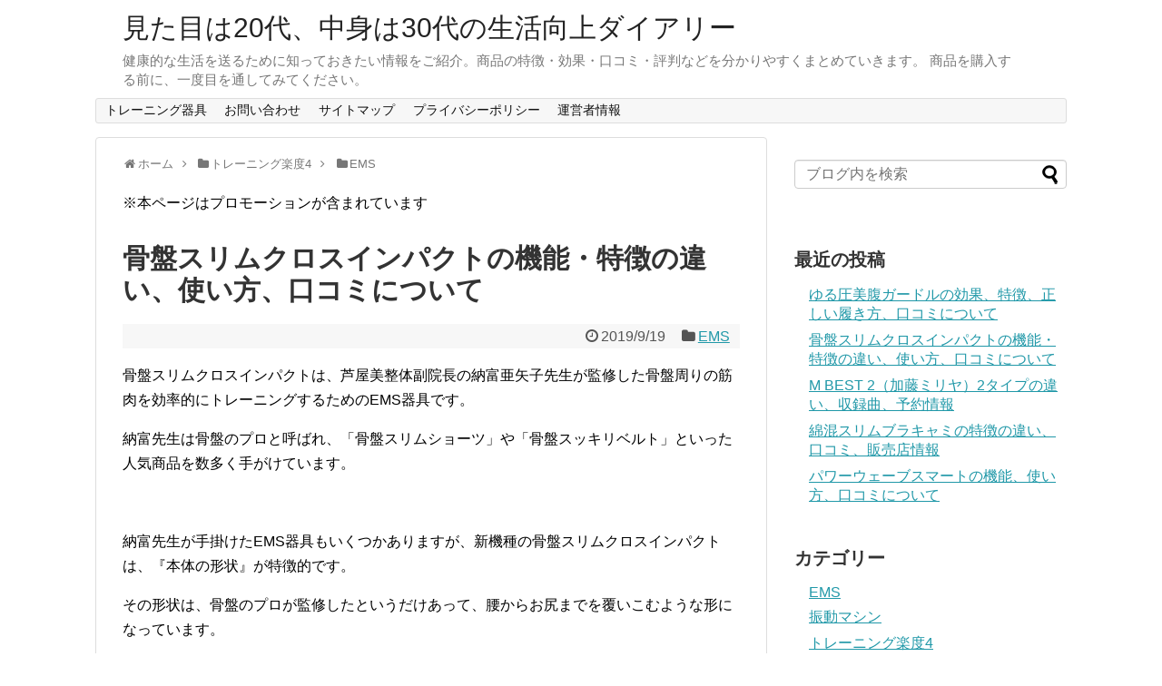

--- FILE ---
content_type: text/html; charset=UTF-8
request_url: https://20-30seikatukojo.com/pelvis-slim-cross-impact/
body_size: 18664
content:
<!DOCTYPE html>
<html lang="ja">
<head>
<meta charset="UTF-8">
  <meta name="viewport" content="width=1280, maximum-scale=1, user-scalable=yes">
<link rel="alternate" type="application/rss+xml" title="見た目は20代、中身は30代の生活向上ダイアリー RSS Feed" href="https://20-30seikatukojo.com/feed/" />
<link rel="pingback" href="https://20-30seikatukojo.com/xmlrpc.php" />
<meta name="description" content="骨盤スリムクロスインパクトは、芦屋美整体副院長の納富亜矢子先生が監修した骨盤周りの筋肉を効率的にトレーニングするためのEMS器具です。この記事では、骨盤スリムクロスインパクトとスリムデボーテプレミアムの機能や特徴の違い、使い方、口コミ、販売店情報についてお伝えします。" />
<meta name="keywords" content="骨盤スリムクロスインパクト,違い,使い方,口コミ" />
<!-- OGP -->
<meta property="og:type" content="article">
<meta property="og:description" content="骨盤スリムクロスインパクトは、芦屋美整体副院長の納富亜矢子先生が監修した骨盤周りの筋肉を効率的にトレーニングするためのEMS器具です。この記事では、骨盤スリムクロスインパクトとスリムデボーテプレミアムの機能や特徴の違い、使い方、口コミ、販売店情報についてお伝えします。">
<meta property="og:title" content="骨盤スリムクロスインパクトの機能・特徴の違い、使い方、口コミについて">
<meta property="og:url" content="https://20-30seikatukojo.com/pelvis-slim-cross-impact/">
<meta property="og:image" content="https://20-30seikatukojo.com/wp-content/uploads/2019/09/7e6369fba461559fdaa1da421be8bbed.jpg">
<meta property="og:site_name" content="見た目は20代、中身は30代の生活向上ダイアリー">
<meta property="og:locale" content="ja_JP">
<!-- /OGP -->
<!-- Twitter Card -->
<meta name="twitter:card" content="summary">
<meta name="twitter:description" content="骨盤スリムクロスインパクトは、芦屋美整体副院長の納富亜矢子先生が監修した骨盤周りの筋肉を効率的にトレーニングするためのEMS器具です。この記事では、骨盤スリムクロスインパクトとスリムデボーテプレミアムの機能や特徴の違い、使い方、口コミ、販売店情報についてお伝えします。">
<meta name="twitter:title" content="骨盤スリムクロスインパクトの機能・特徴の違い、使い方、口コミについて">
<meta name="twitter:url" content="https://20-30seikatukojo.com/pelvis-slim-cross-impact/">
<meta name="twitter:image" content="https://20-30seikatukojo.com/wp-content/uploads/2019/09/7e6369fba461559fdaa1da421be8bbed.jpg">
<meta name="twitter:domain" content="20-30seikatukojo.com">
<!-- /Twitter Card -->

<title>骨盤スリムクロスインパクトの機能・特徴の違い、使い方、口コミについて</title>
<meta name='robots' content='max-image-preview:large' />
	<style>img:is([sizes="auto" i], [sizes^="auto," i]) { contain-intrinsic-size: 3000px 1500px }</style>
	<link rel="alternate" type="application/rss+xml" title="見た目は20代、中身は30代の生活向上ダイアリー &raquo; フィード" href="https://20-30seikatukojo.com/feed/" />
<link rel="alternate" type="application/rss+xml" title="見た目は20代、中身は30代の生活向上ダイアリー &raquo; コメントフィード" href="https://20-30seikatukojo.com/comments/feed/" />
<link rel="alternate" type="application/rss+xml" title="見た目は20代、中身は30代の生活向上ダイアリー &raquo; 骨盤スリムクロスインパクトの機能・特徴の違い、使い方、口コミについて のコメントのフィード" href="https://20-30seikatukojo.com/pelvis-slim-cross-impact/feed/" />
		<!-- This site uses the Google Analytics by MonsterInsights plugin v9.7.0 - Using Analytics tracking - https://www.monsterinsights.com/ -->
		<!-- Note: MonsterInsights is not currently configured on this site. The site owner needs to authenticate with Google Analytics in the MonsterInsights settings panel. -->
					<!-- No tracking code set -->
				<!-- / Google Analytics by MonsterInsights -->
		<script type="text/javascript">
/* <![CDATA[ */
window._wpemojiSettings = {"baseUrl":"https:\/\/s.w.org\/images\/core\/emoji\/16.0.1\/72x72\/","ext":".png","svgUrl":"https:\/\/s.w.org\/images\/core\/emoji\/16.0.1\/svg\/","svgExt":".svg","source":{"concatemoji":"https:\/\/20-30seikatukojo.com\/wp-includes\/js\/wp-emoji-release.min.js?ver=6.8.3"}};
/*! This file is auto-generated */
!function(s,n){var o,i,e;function c(e){try{var t={supportTests:e,timestamp:(new Date).valueOf()};sessionStorage.setItem(o,JSON.stringify(t))}catch(e){}}function p(e,t,n){e.clearRect(0,0,e.canvas.width,e.canvas.height),e.fillText(t,0,0);var t=new Uint32Array(e.getImageData(0,0,e.canvas.width,e.canvas.height).data),a=(e.clearRect(0,0,e.canvas.width,e.canvas.height),e.fillText(n,0,0),new Uint32Array(e.getImageData(0,0,e.canvas.width,e.canvas.height).data));return t.every(function(e,t){return e===a[t]})}function u(e,t){e.clearRect(0,0,e.canvas.width,e.canvas.height),e.fillText(t,0,0);for(var n=e.getImageData(16,16,1,1),a=0;a<n.data.length;a++)if(0!==n.data[a])return!1;return!0}function f(e,t,n,a){switch(t){case"flag":return n(e,"\ud83c\udff3\ufe0f\u200d\u26a7\ufe0f","\ud83c\udff3\ufe0f\u200b\u26a7\ufe0f")?!1:!n(e,"\ud83c\udde8\ud83c\uddf6","\ud83c\udde8\u200b\ud83c\uddf6")&&!n(e,"\ud83c\udff4\udb40\udc67\udb40\udc62\udb40\udc65\udb40\udc6e\udb40\udc67\udb40\udc7f","\ud83c\udff4\u200b\udb40\udc67\u200b\udb40\udc62\u200b\udb40\udc65\u200b\udb40\udc6e\u200b\udb40\udc67\u200b\udb40\udc7f");case"emoji":return!a(e,"\ud83e\udedf")}return!1}function g(e,t,n,a){var r="undefined"!=typeof WorkerGlobalScope&&self instanceof WorkerGlobalScope?new OffscreenCanvas(300,150):s.createElement("canvas"),o=r.getContext("2d",{willReadFrequently:!0}),i=(o.textBaseline="top",o.font="600 32px Arial",{});return e.forEach(function(e){i[e]=t(o,e,n,a)}),i}function t(e){var t=s.createElement("script");t.src=e,t.defer=!0,s.head.appendChild(t)}"undefined"!=typeof Promise&&(o="wpEmojiSettingsSupports",i=["flag","emoji"],n.supports={everything:!0,everythingExceptFlag:!0},e=new Promise(function(e){s.addEventListener("DOMContentLoaded",e,{once:!0})}),new Promise(function(t){var n=function(){try{var e=JSON.parse(sessionStorage.getItem(o));if("object"==typeof e&&"number"==typeof e.timestamp&&(new Date).valueOf()<e.timestamp+604800&&"object"==typeof e.supportTests)return e.supportTests}catch(e){}return null}();if(!n){if("undefined"!=typeof Worker&&"undefined"!=typeof OffscreenCanvas&&"undefined"!=typeof URL&&URL.createObjectURL&&"undefined"!=typeof Blob)try{var e="postMessage("+g.toString()+"("+[JSON.stringify(i),f.toString(),p.toString(),u.toString()].join(",")+"));",a=new Blob([e],{type:"text/javascript"}),r=new Worker(URL.createObjectURL(a),{name:"wpTestEmojiSupports"});return void(r.onmessage=function(e){c(n=e.data),r.terminate(),t(n)})}catch(e){}c(n=g(i,f,p,u))}t(n)}).then(function(e){for(var t in e)n.supports[t]=e[t],n.supports.everything=n.supports.everything&&n.supports[t],"flag"!==t&&(n.supports.everythingExceptFlag=n.supports.everythingExceptFlag&&n.supports[t]);n.supports.everythingExceptFlag=n.supports.everythingExceptFlag&&!n.supports.flag,n.DOMReady=!1,n.readyCallback=function(){n.DOMReady=!0}}).then(function(){return e}).then(function(){var e;n.supports.everything||(n.readyCallback(),(e=n.source||{}).concatemoji?t(e.concatemoji):e.wpemoji&&e.twemoji&&(t(e.twemoji),t(e.wpemoji)))}))}((window,document),window._wpemojiSettings);
/* ]]> */
</script>
<link rel='stylesheet' id='simplicity-style-css' href='https://20-30seikatukojo.com/wp-content/themes/simplicity2/style.css?ver=6.8.3&#038;fver=20180719015636' type='text/css' media='all' />
<link rel='stylesheet' id='responsive-style-css' href='https://20-30seikatukojo.com/wp-content/themes/simplicity2/css/responsive-pc.css?ver=6.8.3&#038;fver=20180719015636' type='text/css' media='all' />
<link rel='stylesheet' id='font-awesome-style-css' href='https://20-30seikatukojo.com/wp-content/themes/simplicity2/webfonts/css/font-awesome.min.css?ver=6.8.3&#038;fver=20180719015636' type='text/css' media='all' />
<link rel='stylesheet' id='icomoon-style-css' href='https://20-30seikatukojo.com/wp-content/themes/simplicity2/webfonts/icomoon/style.css?ver=6.8.3&#038;fver=20180719015636' type='text/css' media='all' />
<link rel='stylesheet' id='extension-style-css' href='https://20-30seikatukojo.com/wp-content/themes/simplicity2/css/extension.css?ver=6.8.3&#038;fver=20180719015636' type='text/css' media='all' />
<style id='extension-style-inline-css' type='text/css'>
a{color:#2098a8}@media screen and (max-width:639px){.article br{display:block}}
</style>
<link rel='stylesheet' id='child-style-css' href='https://20-30seikatukojo.com/wp-content/themes/simplicity2-child/style.css?ver=6.8.3&#038;fver=20180719020020' type='text/css' media='all' />
<link rel='stylesheet' id='print-style-css' href='https://20-30seikatukojo.com/wp-content/themes/simplicity2/css/print.css?ver=6.8.3&#038;fver=20180719015636' type='text/css' media='print' />
<link rel='stylesheet' id='sns-twitter-type-style-css' href='https://20-30seikatukojo.com/wp-content/themes/simplicity2/css/sns-twitter-type.css?ver=6.8.3&#038;fver=20180719015636' type='text/css' media='all' />
<style id='wp-emoji-styles-inline-css' type='text/css'>

	img.wp-smiley, img.emoji {
		display: inline !important;
		border: none !important;
		box-shadow: none !important;
		height: 1em !important;
		width: 1em !important;
		margin: 0 0.07em !important;
		vertical-align: -0.1em !important;
		background: none !important;
		padding: 0 !important;
	}
</style>
<link rel='stylesheet' id='wp-block-library-css' href='https://20-30seikatukojo.com/wp-includes/css/dist/block-library/style.min.css?ver=6.8.3' type='text/css' media='all' />
<style id='classic-theme-styles-inline-css' type='text/css'>
/*! This file is auto-generated */
.wp-block-button__link{color:#fff;background-color:#32373c;border-radius:9999px;box-shadow:none;text-decoration:none;padding:calc(.667em + 2px) calc(1.333em + 2px);font-size:1.125em}.wp-block-file__button{background:#32373c;color:#fff;text-decoration:none}
</style>
<style id='global-styles-inline-css' type='text/css'>
:root{--wp--preset--aspect-ratio--square: 1;--wp--preset--aspect-ratio--4-3: 4/3;--wp--preset--aspect-ratio--3-4: 3/4;--wp--preset--aspect-ratio--3-2: 3/2;--wp--preset--aspect-ratio--2-3: 2/3;--wp--preset--aspect-ratio--16-9: 16/9;--wp--preset--aspect-ratio--9-16: 9/16;--wp--preset--color--black: #000000;--wp--preset--color--cyan-bluish-gray: #abb8c3;--wp--preset--color--white: #ffffff;--wp--preset--color--pale-pink: #f78da7;--wp--preset--color--vivid-red: #cf2e2e;--wp--preset--color--luminous-vivid-orange: #ff6900;--wp--preset--color--luminous-vivid-amber: #fcb900;--wp--preset--color--light-green-cyan: #7bdcb5;--wp--preset--color--vivid-green-cyan: #00d084;--wp--preset--color--pale-cyan-blue: #8ed1fc;--wp--preset--color--vivid-cyan-blue: #0693e3;--wp--preset--color--vivid-purple: #9b51e0;--wp--preset--gradient--vivid-cyan-blue-to-vivid-purple: linear-gradient(135deg,rgba(6,147,227,1) 0%,rgb(155,81,224) 100%);--wp--preset--gradient--light-green-cyan-to-vivid-green-cyan: linear-gradient(135deg,rgb(122,220,180) 0%,rgb(0,208,130) 100%);--wp--preset--gradient--luminous-vivid-amber-to-luminous-vivid-orange: linear-gradient(135deg,rgba(252,185,0,1) 0%,rgba(255,105,0,1) 100%);--wp--preset--gradient--luminous-vivid-orange-to-vivid-red: linear-gradient(135deg,rgba(255,105,0,1) 0%,rgb(207,46,46) 100%);--wp--preset--gradient--very-light-gray-to-cyan-bluish-gray: linear-gradient(135deg,rgb(238,238,238) 0%,rgb(169,184,195) 100%);--wp--preset--gradient--cool-to-warm-spectrum: linear-gradient(135deg,rgb(74,234,220) 0%,rgb(151,120,209) 20%,rgb(207,42,186) 40%,rgb(238,44,130) 60%,rgb(251,105,98) 80%,rgb(254,248,76) 100%);--wp--preset--gradient--blush-light-purple: linear-gradient(135deg,rgb(255,206,236) 0%,rgb(152,150,240) 100%);--wp--preset--gradient--blush-bordeaux: linear-gradient(135deg,rgb(254,205,165) 0%,rgb(254,45,45) 50%,rgb(107,0,62) 100%);--wp--preset--gradient--luminous-dusk: linear-gradient(135deg,rgb(255,203,112) 0%,rgb(199,81,192) 50%,rgb(65,88,208) 100%);--wp--preset--gradient--pale-ocean: linear-gradient(135deg,rgb(255,245,203) 0%,rgb(182,227,212) 50%,rgb(51,167,181) 100%);--wp--preset--gradient--electric-grass: linear-gradient(135deg,rgb(202,248,128) 0%,rgb(113,206,126) 100%);--wp--preset--gradient--midnight: linear-gradient(135deg,rgb(2,3,129) 0%,rgb(40,116,252) 100%);--wp--preset--font-size--small: 13px;--wp--preset--font-size--medium: 20px;--wp--preset--font-size--large: 36px;--wp--preset--font-size--x-large: 42px;--wp--preset--spacing--20: 0.44rem;--wp--preset--spacing--30: 0.67rem;--wp--preset--spacing--40: 1rem;--wp--preset--spacing--50: 1.5rem;--wp--preset--spacing--60: 2.25rem;--wp--preset--spacing--70: 3.38rem;--wp--preset--spacing--80: 5.06rem;--wp--preset--shadow--natural: 6px 6px 9px rgba(0, 0, 0, 0.2);--wp--preset--shadow--deep: 12px 12px 50px rgba(0, 0, 0, 0.4);--wp--preset--shadow--sharp: 6px 6px 0px rgba(0, 0, 0, 0.2);--wp--preset--shadow--outlined: 6px 6px 0px -3px rgba(255, 255, 255, 1), 6px 6px rgba(0, 0, 0, 1);--wp--preset--shadow--crisp: 6px 6px 0px rgba(0, 0, 0, 1);}:where(.is-layout-flex){gap: 0.5em;}:where(.is-layout-grid){gap: 0.5em;}body .is-layout-flex{display: flex;}.is-layout-flex{flex-wrap: wrap;align-items: center;}.is-layout-flex > :is(*, div){margin: 0;}body .is-layout-grid{display: grid;}.is-layout-grid > :is(*, div){margin: 0;}:where(.wp-block-columns.is-layout-flex){gap: 2em;}:where(.wp-block-columns.is-layout-grid){gap: 2em;}:where(.wp-block-post-template.is-layout-flex){gap: 1.25em;}:where(.wp-block-post-template.is-layout-grid){gap: 1.25em;}.has-black-color{color: var(--wp--preset--color--black) !important;}.has-cyan-bluish-gray-color{color: var(--wp--preset--color--cyan-bluish-gray) !important;}.has-white-color{color: var(--wp--preset--color--white) !important;}.has-pale-pink-color{color: var(--wp--preset--color--pale-pink) !important;}.has-vivid-red-color{color: var(--wp--preset--color--vivid-red) !important;}.has-luminous-vivid-orange-color{color: var(--wp--preset--color--luminous-vivid-orange) !important;}.has-luminous-vivid-amber-color{color: var(--wp--preset--color--luminous-vivid-amber) !important;}.has-light-green-cyan-color{color: var(--wp--preset--color--light-green-cyan) !important;}.has-vivid-green-cyan-color{color: var(--wp--preset--color--vivid-green-cyan) !important;}.has-pale-cyan-blue-color{color: var(--wp--preset--color--pale-cyan-blue) !important;}.has-vivid-cyan-blue-color{color: var(--wp--preset--color--vivid-cyan-blue) !important;}.has-vivid-purple-color{color: var(--wp--preset--color--vivid-purple) !important;}.has-black-background-color{background-color: var(--wp--preset--color--black) !important;}.has-cyan-bluish-gray-background-color{background-color: var(--wp--preset--color--cyan-bluish-gray) !important;}.has-white-background-color{background-color: var(--wp--preset--color--white) !important;}.has-pale-pink-background-color{background-color: var(--wp--preset--color--pale-pink) !important;}.has-vivid-red-background-color{background-color: var(--wp--preset--color--vivid-red) !important;}.has-luminous-vivid-orange-background-color{background-color: var(--wp--preset--color--luminous-vivid-orange) !important;}.has-luminous-vivid-amber-background-color{background-color: var(--wp--preset--color--luminous-vivid-amber) !important;}.has-light-green-cyan-background-color{background-color: var(--wp--preset--color--light-green-cyan) !important;}.has-vivid-green-cyan-background-color{background-color: var(--wp--preset--color--vivid-green-cyan) !important;}.has-pale-cyan-blue-background-color{background-color: var(--wp--preset--color--pale-cyan-blue) !important;}.has-vivid-cyan-blue-background-color{background-color: var(--wp--preset--color--vivid-cyan-blue) !important;}.has-vivid-purple-background-color{background-color: var(--wp--preset--color--vivid-purple) !important;}.has-black-border-color{border-color: var(--wp--preset--color--black) !important;}.has-cyan-bluish-gray-border-color{border-color: var(--wp--preset--color--cyan-bluish-gray) !important;}.has-white-border-color{border-color: var(--wp--preset--color--white) !important;}.has-pale-pink-border-color{border-color: var(--wp--preset--color--pale-pink) !important;}.has-vivid-red-border-color{border-color: var(--wp--preset--color--vivid-red) !important;}.has-luminous-vivid-orange-border-color{border-color: var(--wp--preset--color--luminous-vivid-orange) !important;}.has-luminous-vivid-amber-border-color{border-color: var(--wp--preset--color--luminous-vivid-amber) !important;}.has-light-green-cyan-border-color{border-color: var(--wp--preset--color--light-green-cyan) !important;}.has-vivid-green-cyan-border-color{border-color: var(--wp--preset--color--vivid-green-cyan) !important;}.has-pale-cyan-blue-border-color{border-color: var(--wp--preset--color--pale-cyan-blue) !important;}.has-vivid-cyan-blue-border-color{border-color: var(--wp--preset--color--vivid-cyan-blue) !important;}.has-vivid-purple-border-color{border-color: var(--wp--preset--color--vivid-purple) !important;}.has-vivid-cyan-blue-to-vivid-purple-gradient-background{background: var(--wp--preset--gradient--vivid-cyan-blue-to-vivid-purple) !important;}.has-light-green-cyan-to-vivid-green-cyan-gradient-background{background: var(--wp--preset--gradient--light-green-cyan-to-vivid-green-cyan) !important;}.has-luminous-vivid-amber-to-luminous-vivid-orange-gradient-background{background: var(--wp--preset--gradient--luminous-vivid-amber-to-luminous-vivid-orange) !important;}.has-luminous-vivid-orange-to-vivid-red-gradient-background{background: var(--wp--preset--gradient--luminous-vivid-orange-to-vivid-red) !important;}.has-very-light-gray-to-cyan-bluish-gray-gradient-background{background: var(--wp--preset--gradient--very-light-gray-to-cyan-bluish-gray) !important;}.has-cool-to-warm-spectrum-gradient-background{background: var(--wp--preset--gradient--cool-to-warm-spectrum) !important;}.has-blush-light-purple-gradient-background{background: var(--wp--preset--gradient--blush-light-purple) !important;}.has-blush-bordeaux-gradient-background{background: var(--wp--preset--gradient--blush-bordeaux) !important;}.has-luminous-dusk-gradient-background{background: var(--wp--preset--gradient--luminous-dusk) !important;}.has-pale-ocean-gradient-background{background: var(--wp--preset--gradient--pale-ocean) !important;}.has-electric-grass-gradient-background{background: var(--wp--preset--gradient--electric-grass) !important;}.has-midnight-gradient-background{background: var(--wp--preset--gradient--midnight) !important;}.has-small-font-size{font-size: var(--wp--preset--font-size--small) !important;}.has-medium-font-size{font-size: var(--wp--preset--font-size--medium) !important;}.has-large-font-size{font-size: var(--wp--preset--font-size--large) !important;}.has-x-large-font-size{font-size: var(--wp--preset--font-size--x-large) !important;}
:where(.wp-block-post-template.is-layout-flex){gap: 1.25em;}:where(.wp-block-post-template.is-layout-grid){gap: 1.25em;}
:where(.wp-block-columns.is-layout-flex){gap: 2em;}:where(.wp-block-columns.is-layout-grid){gap: 2em;}
:root :where(.wp-block-pullquote){font-size: 1.5em;line-height: 1.6;}
</style>
<link rel='stylesheet' id='contact-form-7-css' href='https://20-30seikatukojo.com/wp-content/plugins/contact-form-7/includes/css/styles.css?ver=6.1.1&#038;fver=20250818103451' type='text/css' media='all' />
<link rel='stylesheet' id='toc-screen-css' href='https://20-30seikatukojo.com/wp-content/plugins/table-of-contents-plus/screen.min.css?ver=2411.1&#038;fver=20241204020952' type='text/css' media='all' />
<script type="text/javascript" src="https://20-30seikatukojo.com/wp-includes/js/jquery/jquery.min.js?ver=3.7.1" id="jquery-core-js"></script>
<script type="text/javascript" src="https://20-30seikatukojo.com/wp-includes/js/jquery/jquery-migrate.min.js?ver=3.4.1" id="jquery-migrate-js"></script>
<link rel="canonical" href="https://20-30seikatukojo.com/pelvis-slim-cross-impact/" />
<link rel='shortlink' href='https://20-30seikatukojo.com/?p=3242' />
<link rel="alternate" title="oEmbed (JSON)" type="application/json+oembed" href="https://20-30seikatukojo.com/wp-json/oembed/1.0/embed?url=https%3A%2F%2F20-30seikatukojo.com%2Fpelvis-slim-cross-impact%2F" />
<link rel="alternate" title="oEmbed (XML)" type="text/xml+oembed" href="https://20-30seikatukojo.com/wp-json/oembed/1.0/embed?url=https%3A%2F%2F20-30seikatukojo.com%2Fpelvis-slim-cross-impact%2F&#038;format=xml" />
<link rel="shortcut icon" type="image/x-icon" href="https://20-30seikatukojo.com/wp-content/uploads/2019/06/e112677a9cd871fa54174d6e3e438564.jpg" />
</head>
  <body class="wp-singular post-template-default single single-post postid-3242 single-format-standard wp-theme-simplicity2 wp-child-theme-simplicity2-child categoryid-17" itemscope itemtype="http://schema.org/WebPage">
    <div id="container">

      <!-- header -->
      <header itemscope itemtype="http://schema.org/WPHeader">
        <div id="header" class="clearfix">
          <div id="header-in">

                        <div id="h-top">
              <!-- モバイルメニュー表示用のボタン -->
<div id="mobile-menu">
  <a id="mobile-menu-toggle" href="#"><span class="fa fa-bars fa-2x"></span></a>
</div>

              <div class="alignleft top-title-catchphrase">
                <!-- サイトのタイトル -->
<p id="site-title" itemscope itemtype="http://schema.org/Organization">
  <a href="https://20-30seikatukojo.com/">見た目は20代、中身は30代の生活向上ダイアリー</a></p>
<!-- サイトの概要 -->
<p id="site-description">
  健康的な生活を送るために知っておきたい情報をご紹介。商品の特徴・効果・口コミ・評判などを分かりやすくまとめていきます。 商品を購入する前に、一度目を通してみてください。</p>
              </div>

              <div class="alignright top-sns-follows">
                                <!-- SNSページ -->
<div class="sns-pages">
<p class="sns-follow-msg">フォローする</p>
<ul class="snsp">
  </ul>
</div>
                              </div>

            </div><!-- /#h-top -->
          </div><!-- /#header-in -->
        </div><!-- /#header -->
      </header>

      <!-- Navigation -->
<nav itemscope itemtype="http://schema.org/SiteNavigationElement">
  <div id="navi">
      	<div id="navi-in">
      <div class="menu"><ul>
<li class="page_item page-item-941"><a href="https://20-30seikatukojo.com/training/">トレーニング器具</a></li>
<li class="page_item page-item-15"><a href="https://20-30seikatukojo.com/toiawase/">お問い合わせ</a></li>
<li class="page_item page-item-22"><a href="https://20-30seikatukojo.com/sitemap1/">サイトマップ</a></li>
<li class="page_item page-item-3025"><a href="https://20-30seikatukojo.com/privacy/">プライバシーポリシー</a></li>
<li class="page_item page-item-3027"><a href="https://20-30seikatukojo.com/profile/">運営者情報</a></li>
</ul></div>
    </div><!-- /#navi-in -->
  </div><!-- /#navi -->
</nav>
<!-- /Navigation -->
      <!-- 本体部分 -->
      <div id="body">
        <div id="body-in" class="cf">

          
          <!-- main -->
          <main itemscope itemprop="mainContentOfPage">
            <div id="main" itemscope itemtype="http://schema.org/Blog">
  
  <div id="breadcrumb" class="breadcrumb-category"><div itemtype="http://data-vocabulary.org/Breadcrumb" itemscope="" class="breadcrumb-home"><span class="fa fa-home fa-fw"></span><a href="https://20-30seikatukojo.com" itemprop="url"><span itemprop="title">ホーム</span></a><span class="sp"><span class="fa fa-angle-right"></span></span></div><div itemtype="http://data-vocabulary.org/Breadcrumb" itemscope=""><span class="fa fa-folder fa-fw"></span><a href="https://20-30seikatukojo.com/category/training4/" itemprop="url"><span itemprop="title">トレーニング楽度4</span></a><span class="sp"><span class="fa fa-angle-right"></span></span></div><div itemtype="http://data-vocabulary.org/Breadcrumb" itemscope=""><span class="fa fa-folder fa-fw"></span><a href="https://20-30seikatukojo.com/category/training4/ems/" itemprop="url"><span itemprop="title">EMS</span></a></div></div><!-- /#breadcrumb -->  <div id="post-3242" class="post-3242 post type-post status-publish format-standard has-post-thumbnail hentry category-ems">
  <article class="article">
  
      <div id="block-2" class="widget-over-articletitle widget_block widget_text">
<p>※本ページはプロモーションが含まれています</p>
</div>  
  <header>
    <h1 class="entry-title">骨盤スリムクロスインパクトの機能・特徴の違い、使い方、口コミについて</h1>
    <p class="post-meta">
            <span class="post-date"><span class="fa fa-clock-o fa-fw"></span><time class="entry-date date published updated" datetime="2019-09-19T20:27:46+09:00">2019/9/19</time></span>
    
      <span class="category"><span class="fa fa-folder fa-fw"></span><a href="https://20-30seikatukojo.com/category/training4/ems/" rel="category tag">EMS</a></span>

      
      
      
      
      
    </p>

    
    
    
      </header>

  
  <div id="the-content" class="entry-content">
  <p>骨盤スリムクロスインパクトは、芦屋美整体副院長の納富亜矢子先生が監修した骨盤周りの筋肉を効率的にトレーニングするためのEMS器具です。</p>
<p>納富先生は骨盤のプロと呼ばれ、「骨盤スリムショーツ」や「骨盤スッキリベルト」といった人気商品を数多く手がけています。</p>
<p>&ensp;</p>
<p>納富先生が手掛けたEMS器具もいくつかありますが、新機種の骨盤スリムクロスインパクトは、『本体の形状』が特徴的です。</p>
<p>その形状は、骨盤のプロが監修したというだけあって、腰からお尻までを覆いこむような形になっています。</p>
<p>この形状で「腰筋」「腹筋」「臀筋」と骨盤を支える3つの筋肉を鍛え、体のバランスを整えることを目指します。</p>
<p>&ensp;</p>
<p>骨盤スリムクロスインパクトの詳細は、下の画像をクリックして確認してください。</p>
<table cellspacing="0" cellpadding="0">
<tbody>
<tr>
<td>
<div style="border: 1px solid #000000; border-radius: .75rem; background-color: #ffffff; width: 310px; margin: 0px; padding: 5px 0; text-align: center; overflow: hidden;">
<p><a style="word-wrap: break-word;" href="https://hb.afl.rakuten.co.jp/hgc/193d8f98.894f1ea6.193d8f99.2ee52a1d/?pc=https%3A%2F%2Fitem.rakuten.co.jp%2Fcecile%2Fhk-2472-002%2F&amp;m=http%3A%2F%2Fm.rakuten.co.jp%2Fcecile%2Fi%2F10685810%2F&amp;link_type=picttext&amp;ut=eyJwYWdlIjoiaXRlbSIsInR5cGUiOiJwaWN0dGV4dCIsInNpemUiOiIzMDB4MzAwIiwibmFtIjoxLCJuYW1wIjoiZG93biIsImNvbSI6MCwiY29tcCI6ImxlZnQiLCJwcmljZSI6MSwiYm9yIjoxLCJjb2wiOjAsImJidG4iOjEsInByb2QiOjB9" target="_blank" rel="nofollow noopener noreferrer"><img decoding="async" style="margin: 2px;" title="[商品価格に関しましては、リンクが作成された時点と現時点で情報が変更されている場合がございます。]" src="https://hbb.afl.rakuten.co.jp/hgb/193d8f98.894f1ea6.193d8f99.2ee52a1d/?me_id=1252181&amp;item_id=10685810&amp;m=https%3A%2F%2Fthumbnail.image.rakuten.co.jp%2F%400_mall%2Fcecile%2Fcabinet%2Fir_447%2F96301hk-2472_1.jpg%3F_ex%3D80x80&amp;pc=https%3A%2F%2Fthumbnail.image.rakuten.co.jp%2F%400_mall%2Fcecile%2Fcabinet%2Fir_447%2F96301hk-2472_1.jpg%3F_ex%3D300x300&amp;s=300x300&amp;t=picttext" alt="[商品価格に関しましては、リンクが作成された時点と現時点で情報が変更されている場合がございます。]" /></a></p>
<p style="font-size: 12px; line-height: 1.4em; text-align: left; margin: 0px; padding: 2px 6px; word-wrap: break-word;"><a style="word-wrap: break-word;" href="https://hb.afl.rakuten.co.jp/hgc/193d8f98.894f1ea6.193d8f99.2ee52a1d/?pc=https%3A%2F%2Fitem.rakuten.co.jp%2Fcecile%2Fhk-2472-002%2F&amp;m=http%3A%2F%2Fm.rakuten.co.jp%2Fcecile%2Fi%2F10685810%2F&amp;link_type=picttext&amp;ut=eyJwYWdlIjoiaXRlbSIsInR5cGUiOiJwaWN0dGV4dCIsInNpemUiOiIzMDB4MzAwIiwibmFtIjoxLCJuYW1wIjoiZG93biIsImNvbSI6MCwiY29tcCI6ImxlZnQiLCJwcmljZSI6MSwiYm9yIjoxLCJjb2wiOjAsImJidG4iOjEsInByb2QiOjB9" target="_blank" rel="nofollow noopener noreferrer">芦屋美整体 骨盤スリムクロスインパクト C(本体)|9619-555067</a><br />
価格：11880円（税込、送料別) <span style="color: #bbb;">(2019/9/19時点)</span></p>
<div style="margin: 15px;">
<p><a style="word-wrap: break-word;" href="https://hb.afl.rakuten.co.jp/hgc/193d8f98.894f1ea6.193d8f99.2ee52a1d/?pc=https%3A%2F%2Fitem.rakuten.co.jp%2Fcecile%2Fhk-2472-002%2F&amp;m=http%3A%2F%2Fm.rakuten.co.jp%2Fcecile%2Fi%2F10685810%2F&amp;link_type=picttext&amp;ut=eyJwYWdlIjoiaXRlbSIsInR5cGUiOiJwaWN0dGV4dCIsInNpemUiOiIzMDB4MzAwIiwibmFtIjoxLCJuYW1wIjoiZG93biIsImNvbSI6MCwiY29tcCI6ImxlZnQiLCJwcmljZSI6MSwiYm9yIjoxLCJjb2wiOjAsImJidG4iOjEsInByb2QiOjB9" target="_blank" rel="nofollow noopener noreferrer"><img decoding="async" alt="" style="float: left; max-height: 27px; width: auto; margin-top: 5px;" src="https://static.affiliate.rakuten.co.jp/makelink/rl.svg" /></a></p>
<div style="float: right; width: 50%; height: 32px; background-color: #bf0000; color: #fff !important; font-size: 14px; font-weight: 500; line-height: 32px; margin-left: 1px; padding: 0 12px; border-radius: 16px; cursor: pointer; text-align: center;">楽天で購入</div>
<p>&ensp;</p>
</div>
</div>
</td>
</tr>
</tbody>
</table>
<p>&ensp;</p>
<p>骨盤スリムクロスインパクトは骨盤のプロの納富先生が監修しましたが、同じような形状で骨盤のスペシャリストが監修したEMS器具にスリムデボーテプレミアムという器具があります。</p>
<p>&ensp;</p>
<p>この記事では、骨盤スリムクロスインパクトとスリムデボーテプレミアムの機能や特徴の違い、使い方、口コミ、販売店情報についてお伝えしますので、読み進めてみてください。</p>
<h2>骨盤スリムクロスインパクトの形状</h2>
<p>骨盤スリムクロスインパクトは、本体が骨盤を包み込むようにウエストからお尻に伸びています。</p>
<p>一般的なEMS器具は、お腹や太ももに貼り付けたり巻き付けたりするものが多いので、4方向から包み込む形状は特徴的です。</p>
<p>この骨盤を包み込む形状になったのには、監修者が骨盤のプロの納富亜矢子先生だということが強く影響していると思われます。</p>
<p>&ensp;</p>
<p>骨盤を支えるためには、骨盤の周りについている「腰筋」「腹筋」「臀筋」の3か所の筋肉を鍛える必要があります。</p>
<p>この骨盤を支える3か所の筋肉を鍛えることで、体全体のバランスを整え、代謝が良くなるようにサポートします。</p>
<p>&ensp;</p>
<p>骨盤スリムクロスインパクトは、ウエスト回りの4極のパッドで「大腰筋」「腹斜筋」などの骨盤より上側の筋肉を鍛え、お尻周りの4極のパッドで「大臀筋」「ハムストリング」などの骨盤より下側の筋肉を鍛えられる形状になっています。</p>
<p>&ensp;</p>
<p>骨盤スリムクロスインパクトに似た形状のEMS器具には、スリムデボーテプレミアムという器具がありますが、スリムデボーテプレミアムも骨盤のスペシャリストの先生が監修しています。</p>
<p>スリムデボーテプレミアムを監修しているのは、Nishikura銀座サロンの野中由佳先生です。</p>
<p>野中先生も骨盤の骨格矯正のエキスパートなので、鍛える筋肉の部位も同じで、同じような形状になっていると思われます。</p>
<h2>骨盤スリムクロスインパクトとスリムデボーテプレミアムの機能・特徴の違い</h2>
<h3>周波数</h3>
<p>骨盤スリムクロスインパクトの周波数は、細かい数字は記載されていません。</p>
<p>13種類の周波数を同時に出すことで、表層筋から深層筋までの幅広い筋肉にアプローチするとなっています。</p>
<p>これに対し、スリムデボーテプレミアムは、12のパルスを使ってサロンの施術を再現し、お腹周りのスリムアップや引きしまった小尻を目指すとなっています。</p>
<h3>コース</h3>
<p>骨盤スリムクロスインパクトのコースは、</p>
<p>1、全自動<br />
2、ゆらす<br />
3、きたえる</p>
<p>の3種類です。</p>
<p>&ensp;</p>
<p>これに対し、スリムデボーテプレミアムは、</p>
<p>1、腰回り＆ヒップ<br />
2、お腹・ウエスト集中<br />
3、ヒップ集中</p>
<p>の3種類です。</p>
<p>&ensp;</p>
<p>刺激のパターンを変えたい人は骨盤スリムクロスインパクト、部位を分けて使いたい人はスリムデボーテプレミアムがおすすめです。</p>
<h3>強度レベル</h3>
<p>レベル調整は、どちらも15段階です。</p>
<p>どちらも15段階ですが、口コミを比較するとスリムデボーテプレミアムのほうが刺激が強く、骨盤スリムクロスインパクトのほうが刺激がなめらかなようです。</p>
<h3>タイマー設定</h3>
<p>骨盤スリムクロスインパクトは、15分で自動的に電源がオフになります。</p>
<p>スリムデボーテプレミアムは20分と5分長くなっています。</p>
<h3>サイズ</h3>
<p>骨盤スリムクロスインパクトのサイズは、</p>
<p>横42cm×縦32cm×厚さ1.7cm、重さ178g</p>
<p>です。</p>
<p>&ensp;</p>
<p>スリムデボーテプレミアムは、</p>
<p>横50cm×縦27.5cm×厚さ2cm、重さ180g</p>
<p>です。</p>
<p>&ensp;</p>
<p>骨盤スリムクロスインパクトのほうが縦長、スリムデボーテプレミアムのほうが横長のようです。</p>
<h3>リモコン</h3>
<p>スリムデボーテプレミアムはリモコンがついていないので、背中側に付けたときに手探りでの設定になりますが、骨盤スリムクロスインパクトにはリモコンがついているので、楽に設定を変更することができます。</p>
<p>&ensp;</p>
<p>骨盤スリムクロスインパクトとスリムデボーテプレミアムの機能・特徴の違いを表にするとこんな感じです。</p>
<table>
<tbody>
<tr>
<th></th>
<th>骨盤スリムクロスインパクト</th>
<th>スリムデボーテプレミアム</th>
</tr>
<tr>
<th>監修</th>
<td style="text-align: center;">納富亜矢子先生</td>
<td style="text-align: center;">野中由佳先生</td>
</tr>
<tr>
<th>周波数</th>
<td style="text-align: center;">13種類の周波数</td>
<td style="text-align: center;">12のパルス</td>
</tr>
<tr>
<th>コース</th>
<td style="text-align: center;">3種類</td>
<td style="text-align: center;">3種類</td>
</tr>
<tr>
<th>強度レベル</th>
<td style="text-align: center;">15段階</td>
<td style="text-align: center;">15段階</td>
</tr>
<tr>
<th>タイマー</th>
<td style="text-align: center;">15分</td>
<td style="text-align: center;">20分</td>
</tr>
<tr>
<th>サイズ</th>
<td style="text-align: center;">横42cm×縦32cm×厚さ1.7cm</td>
<td style="text-align: center;">横50cm×縦27.5cm×厚さ2cm</td>
</tr>
<tr>
<th>重さ</th>
<td style="text-align: center;">178g</td>
<td style="text-align: center;">180g</td>
</tr>
<tr>
<th>リモコン</th>
<td style="text-align: center;">有</td>
<td style="text-align: center;">無</td>
</tr>
<tr>
<th>本体価格</th>
<td style="text-align: center;">￥11,880</td>
<td style="text-align: center;">￥15,984</td>
</tr>
<tr>
<th>交換ゲルパッド</th>
<td style="text-align: center;">￥3,240</td>
<td style="text-align: center;">￥3,218</td>
</tr>
</tbody>
</table>
<p>スリムデボーテプレミアムの詳細はこちら<br />
<a href="https://20-30seikatukojo.com/slim-de-beaute-premium/" target="_blank" rel="noopener">⇒スリムデボーテプレミアムの効果、使い方、口コミ、販売店情報</a></p>
<h2>使い方</h2>
<p>1、本体と電源アダプターをUSBケーブルをつなぎ充電する<br />
2、電極部にゲルパッド8枚を貼り付ける<br />
3、体の前か後ろかを決めて骨盤周辺に巻き付ける<br />
4、本体の電源ボタンを押して電源を入れる<br />
5、本体もしくはリモコンのコースボタンでコースを選ぶ<br />
6、本体もしくはリモコンの+-ボタンでレベルを調節する<br />
7、リモコンの電源オフボタンを押すもしくは15分でオートオフになる<br />
8、体からゆっくり剥がす<br />
9、ゲルパッドに保管用シートを貼り付けて保管する</p>
<h2>骨盤スリムクロスインパクトの口コミ</h2>
<div style="background: #EEEEFF; padding: 20px; border-radius: 10px; box-shadow: 3px 3px 3px #9E9E9E; border: 2px solid #c0c0c0; margin: 20px;">1週間くらいで充電ができなくなりましたが、サポートセンターに連絡したらすぐに対応してくれたのでよかったです。</div>
<div style="background: #EEEEFF; padding: 20px; border-radius: 10px; box-shadow: 3px 3px 3px #9E9E9E; border: 2px solid #c0c0c0; margin: 20px;">ゲルパッドの水分量が多く、使い終わったあとに肌にも結構ついてくるので、粘着力がすぐなくなりそうです。</div>
<div style="background: #EEEEFF; padding: 20px; border-radius: 10px; box-shadow: 3px 3px 3px #9E9E9E; border: 2px solid #c0c0c0; margin: 20px;">EMS器具はいくつか試しましたが、ゲルパッドが一番柔らかかったです。<br />
パッドがよれることもあり、パッドをキレイに伸ばすのがめんどくさいです。</div>
<div style="background: #EEEEFF; padding: 20px; border-radius: 10px; box-shadow: 3px 3px 3px #9E9E9E; border: 2px solid #c0c0c0; margin: 20px;">お腹や脚に貼り付けるだけでなく、お腹からお尻までを覆うような形が良いと思います。<br />
広範囲の筋肉が刺激されているので、引きしめ効果が出るまで続けようと思います。</div>
<div style="background: #EEEEFF; padding: 20px; border-radius: 10px; box-shadow: 3px 3px 3px #9E9E9E; border: 2px solid #c0c0c0; margin: 20px;">他社のEMSよりピリピリ感がないので使いやすいです。<br />
本体でしか電源がONにできないのと、ゲルパッドがゆるいのがマイナス材料です。</div>
<h2>販売店情報</h2>
<h3>本体</h3>
<p>骨盤スリムクロスインパクトは、楽天で税込み11,880円で販売されています。</p>
<p>送料は529円かかります。</p>
<p>セット内容は、本体、リモコン、電源アダプター、充電用ケーブル、ゲルパッド8枚、保管用シート8枚、単4乾電池2個（リモコン用）です。</p>
<p>支払方法は、クレジットカード、各種コンビニ前払い、代金引換（手数料324円）、銀行振込、後払い決済（手数料250円）、ApplePayがあります。</p>
<p>下の画像をクリックして、骨盤スリムクロスインパクトの販売店情報を確認してください。</p>
<table cellspacing="0" cellpadding="0">
<tbody>
<tr>
<td>
<div style="border: 1px solid #000000; border-radius: .75rem; background-color: #ffffff; width: 310px; margin: 0px; padding: 5px 0; text-align: center; overflow: hidden;">
<p><a style="word-wrap: break-word;" href="https://hb.afl.rakuten.co.jp/hgc/193d8f98.894f1ea6.193d8f99.2ee52a1d/?pc=https%3A%2F%2Fitem.rakuten.co.jp%2Fcecile%2Fhk-2472-002%2F&amp;m=http%3A%2F%2Fm.rakuten.co.jp%2Fcecile%2Fi%2F10685810%2F&amp;link_type=picttext&amp;ut=eyJwYWdlIjoiaXRlbSIsInR5cGUiOiJwaWN0dGV4dCIsInNpemUiOiIzMDB4MzAwIiwibmFtIjoxLCJuYW1wIjoiZG93biIsImNvbSI6MCwiY29tcCI6ImxlZnQiLCJwcmljZSI6MSwiYm9yIjoxLCJjb2wiOjAsImJidG4iOjEsInByb2QiOjB9" target="_blank" rel="nofollow noopener noreferrer"><img decoding="async" style="margin: 2px;" title="[商品価格に関しましては、リンクが作成された時点と現時点で情報が変更されている場合がございます。]" src="https://hbb.afl.rakuten.co.jp/hgb/193d8f98.894f1ea6.193d8f99.2ee52a1d/?me_id=1252181&amp;item_id=10685810&amp;m=https%3A%2F%2Fthumbnail.image.rakuten.co.jp%2F%400_mall%2Fcecile%2Fcabinet%2Fir_447%2F96301hk-2472_1.jpg%3F_ex%3D80x80&amp;pc=https%3A%2F%2Fthumbnail.image.rakuten.co.jp%2F%400_mall%2Fcecile%2Fcabinet%2Fir_447%2F96301hk-2472_1.jpg%3F_ex%3D300x300&amp;s=300x300&amp;t=picttext" alt="[商品価格に関しましては、リンクが作成された時点と現時点で情報が変更されている場合がございます。]" /></a></p>
<p style="font-size: 12px; line-height: 1.4em; text-align: left; margin: 0px; padding: 2px 6px; word-wrap: break-word;"><a style="word-wrap: break-word;" href="https://hb.afl.rakuten.co.jp/hgc/193d8f98.894f1ea6.193d8f99.2ee52a1d/?pc=https%3A%2F%2Fitem.rakuten.co.jp%2Fcecile%2Fhk-2472-002%2F&amp;m=http%3A%2F%2Fm.rakuten.co.jp%2Fcecile%2Fi%2F10685810%2F&amp;link_type=picttext&amp;ut=eyJwYWdlIjoiaXRlbSIsInR5cGUiOiJwaWN0dGV4dCIsInNpemUiOiIzMDB4MzAwIiwibmFtIjoxLCJuYW1wIjoiZG93biIsImNvbSI6MCwiY29tcCI6ImxlZnQiLCJwcmljZSI6MSwiYm9yIjoxLCJjb2wiOjAsImJidG4iOjEsInByb2QiOjB9" target="_blank" rel="nofollow noopener noreferrer">芦屋美整体 骨盤スリムクロスインパクト C(本体)|9619-555067</a><br />
価格：11880円（税込、送料別) <span style="color: #bbb;">(2019/9/19時点)</span></p>
<div style="margin: 15px;">
<p><a style="word-wrap: break-word;" href="https://hb.afl.rakuten.co.jp/hgc/193d8f98.894f1ea6.193d8f99.2ee52a1d/?pc=https%3A%2F%2Fitem.rakuten.co.jp%2Fcecile%2Fhk-2472-002%2F&amp;m=http%3A%2F%2Fm.rakuten.co.jp%2Fcecile%2Fi%2F10685810%2F&amp;link_type=picttext&amp;ut=eyJwYWdlIjoiaXRlbSIsInR5cGUiOiJwaWN0dGV4dCIsInNpemUiOiIzMDB4MzAwIiwibmFtIjoxLCJuYW1wIjoiZG93biIsImNvbSI6MCwiY29tcCI6ImxlZnQiLCJwcmljZSI6MSwiYm9yIjoxLCJjb2wiOjAsImJidG4iOjEsInByb2QiOjB9" target="_blank" rel="nofollow noopener noreferrer"><img decoding="async" alt="" style="float: left; max-height: 27px; width: auto; margin-top: 5px;" src="https://static.affiliate.rakuten.co.jp/makelink/rl.svg" /></a></p>
<div style="float: right; width: 50%; height: 32px; background-color: #bf0000; color: #fff !important; font-size: 14px; font-weight: 500; line-height: 32px; margin-left: 1px; padding: 0 12px; border-radius: 16px; cursor: pointer; text-align: center;">楽天で購入</div>
<p>&ensp;</p>
</div>
</div>
</td>
</tr>
</tbody>
</table>
<h3>ゲルパッド</h3>
<p>骨盤スリムクロスインパクトのゲルパッドは、粘着力が落ちてきたり、通電しにくくなったら交換する必要があります。</p>
<p>交換用ゲルパッドの販売店はこちらです<br />
↓　　↓　　↓　　↓　　↓　　↓　　↓</p>
<table cellspacing="0" cellpadding="0">
<tbody>
<tr>
<td>
<div style="border: 1px solid #000000; border-radius: .75rem; background-color: #ffffff; width: 310px; margin: 0px; padding: 5px 0; text-align: center; overflow: hidden;">
<p><a style="word-wrap: break-word;" href="https://hb.afl.rakuten.co.jp/hgc/193d8f98.894f1ea6.193d8f99.2ee52a1d/?pc=https%3A%2F%2Fitem.rakuten.co.jp%2Fcecile%2Fhk-2472-001%2F&amp;m=http%3A%2F%2Fm.rakuten.co.jp%2Fcecile%2Fi%2F10685809%2F&amp;link_type=picttext&amp;ut=eyJwYWdlIjoiaXRlbSIsInR5cGUiOiJwaWN0dGV4dCIsInNpemUiOiIzMDB4MzAwIiwibmFtIjoxLCJuYW1wIjoiZG93biIsImNvbSI6MCwiY29tcCI6ImxlZnQiLCJwcmljZSI6MSwiYm9yIjoxLCJjb2wiOjAsImJidG4iOjEsInByb2QiOjB9" target="_blank" rel="nofollow noopener noreferrer"><img decoding="async" style="margin: 2px;" title="[商品価格に関しましては、リンクが作成された時点と現時点で情報が変更されている場合がございます。]" src="https://hbb.afl.rakuten.co.jp/hgb/193d8f98.894f1ea6.193d8f99.2ee52a1d/?me_id=1252181&amp;item_id=10685809&amp;m=https%3A%2F%2Fthumbnail.image.rakuten.co.jp%2F%400_mall%2Fcecile%2Fcabinet%2Fir_447%2F96301hk-2472_1.jpg%3F_ex%3D80x80&amp;pc=https%3A%2F%2Fthumbnail.image.rakuten.co.jp%2F%400_mall%2Fcecile%2Fcabinet%2Fir_447%2F96301hk-2472_1.jpg%3F_ex%3D300x300&amp;s=300x300&amp;t=picttext" alt="[商品価格に関しましては、リンクが作成された時点と現時点で情報が変更されている場合がございます。]" /></a></p>
<p style="font-size: 12px; line-height: 1.4em; text-align: left; margin: 0px; padding: 2px 6px; word-wrap: break-word;"><a style="word-wrap: break-word;" href="https://hb.afl.rakuten.co.jp/hgc/193d8f98.894f1ea6.193d8f99.2ee52a1d/?pc=https%3A%2F%2Fitem.rakuten.co.jp%2Fcecile%2Fhk-2472-001%2F&amp;m=http%3A%2F%2Fm.rakuten.co.jp%2Fcecile%2Fi%2F10685809%2F&amp;link_type=picttext&amp;ut=eyJwYWdlIjoiaXRlbSIsInR5cGUiOiJwaWN0dGV4dCIsInNpemUiOiIzMDB4MzAwIiwibmFtIjoxLCJuYW1wIjoiZG93biIsImNvbSI6MCwiY29tcCI6ImxlZnQiLCJwcmljZSI6MSwiYm9yIjoxLCJjb2wiOjAsImJidG4iOjEsInByb2QiOjB9" target="_blank" rel="nofollow noopener noreferrer">芦屋美整体 骨盤スリムクロスインパクト D(替えパッド)|9619-555067</a><br />
価格：3240円（税込、送料別) <span style="color: #bbb;">(2019/9/19時点)</span></p>
<div style="margin: 15px;">
<p><a style="word-wrap: break-word;" href="https://hb.afl.rakuten.co.jp/hgc/193d8f98.894f1ea6.193d8f99.2ee52a1d/?pc=https%3A%2F%2Fitem.rakuten.co.jp%2Fcecile%2Fhk-2472-001%2F&amp;m=http%3A%2F%2Fm.rakuten.co.jp%2Fcecile%2Fi%2F10685809%2F&amp;link_type=picttext&amp;ut=eyJwYWdlIjoiaXRlbSIsInR5cGUiOiJwaWN0dGV4dCIsInNpemUiOiIzMDB4MzAwIiwibmFtIjoxLCJuYW1wIjoiZG93biIsImNvbSI6MCwiY29tcCI6ImxlZnQiLCJwcmljZSI6MSwiYm9yIjoxLCJjb2wiOjAsImJidG4iOjEsInByb2QiOjB9" target="_blank" rel="nofollow noopener noreferrer"><img decoding="async" alt="" style="float: left; max-height: 27px; width: auto; margin-top: 5px;" src="https://static.affiliate.rakuten.co.jp/makelink/rl.svg" /></a></p>
<div style="float: right; width: 50%; height: 32px; background-color: #bf0000; color: #fff !important; font-size: 14px; font-weight: 500; line-height: 32px; margin-left: 1px; padding: 0 12px; border-radius: 16px; cursor: pointer; text-align: center;">楽天で購入</div>
<p>&ensp;</p>
</div>
</div>
</td>
</tr>
</tbody>
</table>
<p>&ensp;</p>
<p>この記事を読んだ人は、こんな記事も読んでいます<br />
<a href="https://20-30seikatukojo.com/slenderpad2pro/" target="_blank" rel="noopener">⇒お腹モードとお尻モードが選べるEMS器具</a></p>
  </div>

  <footer>
    <!-- ページリンク -->
    
      <!-- 文章下広告 -->
                  

    
    <div id="sns-group" class="sns-group sns-group-bottom">
    <div class="sns-buttons sns-buttons-pc">
    <p class="sns-share-msg">シェアする</p>
    <ul class="snsb clearfix">
    <li class="balloon-btn twitter-balloon-btn twitter-balloon-btn-defalt">
  <div class="balloon-btn-set">
    <div class="arrow-box">
      <a href="//twitter.com/search?q=https%3A%2F%2F20-30seikatukojo.com%2Fpelvis-slim-cross-impact%2F" target="blank" class="arrow-box-link twitter-arrow-box-link" rel="nofollow">
        <span class="social-count twitter-count"><span class="fa fa-comments"></span></span>
      </a>
    </div>
    <a href="https://twitter.com/intent/tweet?text=%E9%AA%A8%E7%9B%A4%E3%82%B9%E3%83%AA%E3%83%A0%E3%82%AF%E3%83%AD%E3%82%B9%E3%82%A4%E3%83%B3%E3%83%91%E3%82%AF%E3%83%88%E3%81%AE%E6%A9%9F%E8%83%BD%E3%83%BB%E7%89%B9%E5%BE%B4%E3%81%AE%E9%81%95%E3%81%84%E3%80%81%E4%BD%BF%E3%81%84%E6%96%B9%E3%80%81%E5%8F%A3%E3%82%B3%E3%83%9F%E3%81%AB%E3%81%A4%E3%81%84%E3%81%A6&amp;url=https%3A%2F%2F20-30seikatukojo.com%2Fpelvis-slim-cross-impact%2F" target="blank" class="balloon-btn-link twitter-balloon-btn-link twitter-balloon-btn-link-default" rel="nofollow">
      <span class="fa fa-twitter"></span>
              <span class="tweet-label">ツイート</span>
          </a>
  </div>
</li>
        <li class="facebook-btn"><div class="fb-like" data-href="https://20-30seikatukojo.com/pelvis-slim-cross-impact/" data-layout="box_count" data-action="like" data-show-faces="false" data-share="true"></div></li>
            <li class="google-plus-btn"><script type="text/javascript" src="//apis.google.com/js/plusone.js"></script>
      <div class="g-plusone" data-size="tall" data-href="https://20-30seikatukojo.com/pelvis-slim-cross-impact/"></div>
    </li>
            <li class="hatena-btn"> <a href="//b.hatena.ne.jp/entry/https://20-30seikatukojo.com/pelvis-slim-cross-impact/" class="hatena-bookmark-button" data-hatena-bookmark-title="骨盤スリムクロスインパクトの機能・特徴の違い、使い方、口コミについて｜見た目は20代、中身は30代の生活向上ダイアリー" data-hatena-bookmark-layout="vertical-large"><img src="//b.st-hatena.com/images/entry-button/button-only.gif" alt="このエントリーをはてなブックマークに追加" style="border: none;" /></a><script type="text/javascript" src="//b.st-hatena.com/js/bookmark_button.js" async="async"></script>
    </li>
            <li class="pocket-btn"><a data-pocket-label="pocket" data-pocket-count="vertical" class="pocket-btn" data-lang="en"></a>
<script type="text/javascript">!function(d,i){if(!d.getElementById(i)){var j=d.createElement("script");j.id=i;j.src="//widgets.getpocket.com/v1/j/btn.js?v=1";var w=d.getElementById(i);d.body.appendChild(j);}}(document,"pocket-btn-js");</script>
    </li>
            <li class="line-btn">
      <a href="//timeline.line.me/social-plugin/share?url=https%3A%2F%2F20-30seikatukojo.com%2Fpelvis-slim-cross-impact%2F" target="blank" class="line-btn-link" rel="nofollow">
          <img src="https://20-30seikatukojo.com/wp-content/themes/simplicity2/images/line-btn.png" alt="" class="line-btn-img"><img src="https://20-30seikatukojo.com/wp-content/themes/simplicity2/images/line-btn-mini.png" alt="" class="line-btn-img-mini">
        </a>
    </li>
                      </ul>
</div>

    <!-- SNSページ -->
<div class="sns-pages">
<p class="sns-follow-msg">フォローする</p>
<ul class="snsp">
  </ul>
</div>
    </div>

    
    <p class="footer-post-meta">

            <span class="post-tag"></span>
      
      <span class="post-author vcard author"><span class="fa fa-user fa-fw"></span><span class="fn"><a href="https://20-30seikatukojo.com/author/voed84r/">voed84r</a>
</span></span>

      
          </p>
  </footer>
  </article><!-- .article -->
  </div><!-- .post -->

      <div id="under-entry-body">

            <aside id="related-entries">
        <h2>関連記事</h2>
                <article class="related-entry cf">
  <div class="related-entry-thumb">
    <a href="https://20-30seikatukojo.com/slimglovecore/" title="スリムグローブコアの口コミ、効果、使い方はこちら">
        <img width="100" height="100" src="https://20-30seikatukojo.com/wp-content/uploads/2019/05/7345e831d4788c40204639bc0dd81be6-100x100.jpg" class="related-entry-thumb-image wp-post-image" alt="" decoding="async" srcset="https://20-30seikatukojo.com/wp-content/uploads/2019/05/7345e831d4788c40204639bc0dd81be6-100x100.jpg 100w, https://20-30seikatukojo.com/wp-content/uploads/2019/05/7345e831d4788c40204639bc0dd81be6-150x150.jpg 150w, https://20-30seikatukojo.com/wp-content/uploads/2019/05/7345e831d4788c40204639bc0dd81be6.jpg 250w" sizes="(max-width: 100px) 100vw, 100px" />        </a>
  </div><!-- /.related-entry-thumb -->

  <div class="related-entry-content">
    <header>
      <h3 class="related-entry-title">
        <a href="https://20-30seikatukojo.com/slimglovecore/" class="related-entry-title-link" title="スリムグローブコアの口コミ、効果、使い方はこちら">
        スリムグローブコアの口コミ、効果、使い方はこちら        </a></h3>
    </header>
    <p class="related-entry-snippet">
   ヤーマンのグローブシリーズは、体の気になる部分をつまむだけで全身引きしめの効果が期待できる、という手軽さで人気の製品です。eグローブシェイプに新たな機能が追加され、パワーアップしました。この記事では、スリムグローブコアの口コミをはじめ、効果、使い方、販売店情報を紹介します。</p>

        <footer>
      <p class="related-entry-read"><a href="https://20-30seikatukojo.com/slimglovecore/">記事を読む</a></p>
    </footer>
    
  </div><!-- /.related-entry-content -->
</article><!-- /.elated-entry -->      <article class="related-entry cf">
  <div class="related-entry-thumb">
    <a href="https://20-30seikatukojo.com/slenderpad/" title="スレンダーパッドの効果、使い方、口コミについて">
        <img width="100" height="100" src="https://20-30seikatukojo.com/wp-content/uploads/2018/09/525d3356a5d288e114424a0701a873f4-100x100.jpg" class="related-entry-thumb-image wp-post-image" alt="" decoding="async" srcset="https://20-30seikatukojo.com/wp-content/uploads/2018/09/525d3356a5d288e114424a0701a873f4-100x100.jpg 100w, https://20-30seikatukojo.com/wp-content/uploads/2018/09/525d3356a5d288e114424a0701a873f4-150x150.jpg 150w, https://20-30seikatukojo.com/wp-content/uploads/2018/09/525d3356a5d288e114424a0701a873f4.jpg 228w" sizes="(max-width: 100px) 100vw, 100px" />        </a>
  </div><!-- /.related-entry-thumb -->

  <div class="related-entry-content">
    <header>
      <h3 class="related-entry-title">
        <a href="https://20-30seikatukojo.com/slenderpad/" class="related-entry-title-link" title="スレンダーパッドの効果、使い方、口コミについて">
        スレンダーパッドの効果、使い方、口コミについて        </a></h3>
    </header>
    <p class="related-entry-snippet">
   スレンダーパッドは、TBSの通販番組カイモノラボで紹介され、注目されています。このスレンダーパッドには、「Wの形状」「筋繊維の方向に沿った電気の流れ」という、高級エステTBC独自の理論が使われているため、理想的なくびれ効果が期待できます。この記事では、スレンダーパッドの効果、機能、特徴、使い方、口コミ、販売店情報をお伝えします。</p>

        <footer>
      <p class="related-entry-read"><a href="https://20-30seikatukojo.com/slenderpad/">記事を読む</a></p>
    </footer>
    
  </div><!-- /.related-entry-content -->
</article><!-- /.elated-entry -->      <article class="related-entry cf">
  <div class="related-entry-thumb">
    <a href="https://20-30seikatukojo.com/micacoinspiringshape/" title="ミカコインスパイリングシェイプEMSの効果とは？太ももにも効くの？">
        <img width="100" height="100" src="https://20-30seikatukojo.com/wp-content/uploads/2018/08/f35ff5402c13a2cb755af8a349062c4c-100x100.jpg" class="related-entry-thumb-image wp-post-image" alt="" decoding="async" srcset="https://20-30seikatukojo.com/wp-content/uploads/2018/08/f35ff5402c13a2cb755af8a349062c4c-100x100.jpg 100w, https://20-30seikatukojo.com/wp-content/uploads/2018/08/f35ff5402c13a2cb755af8a349062c4c-150x150.jpg 150w, https://20-30seikatukojo.com/wp-content/uploads/2018/08/f35ff5402c13a2cb755af8a349062c4c.jpg 250w" sizes="(max-width: 100px) 100vw, 100px" />        </a>
  </div><!-- /.related-entry-thumb -->

  <div class="related-entry-content">
    <header>
      <h3 class="related-entry-title">
        <a href="https://20-30seikatukojo.com/micacoinspiringshape/" class="related-entry-title-link" title="ミカコインスパイリングシェイプEMSの効果とは？太ももにも効くの？">
        ミカコインスパイリングシェイプEMSの効果とは？太ももにも効くの？        </a></h3>
    </header>
    <p class="related-entry-snippet">
   ミカコインスパイリングシェイプには、しっかりと筋トレをしなければ鍛えられない「大腰筋」を鍛えるという効果があります。そして、ミカコインスパイリングシェイプは、お腹だけでなくお尻や太ももに使うこともできるので、女性の悩みに多い下半身の太さ、特に太ももの太さに変化が見られたという口コミも多くあります。</p>

        <footer>
      <p class="related-entry-read"><a href="https://20-30seikatukojo.com/micacoinspiringshape/">記事を読む</a></p>
    </footer>
    
  </div><!-- /.related-entry-content -->
</article><!-- /.elated-entry -->      <article class="related-entry cf">
  <div class="related-entry-thumb">
    <a href="https://20-30seikatukojo.com/butterflyabus/" title="バタフライアブスの効果は？使い方や口コミも">
        <img width="100" height="100" src="https://20-30seikatukojo.com/wp-content/uploads/2018/09/ece14d1ddb44040f8f43800685b9aaf4-100x100.jpg" class="related-entry-thumb-image wp-post-image" alt="" decoding="async" loading="lazy" srcset="https://20-30seikatukojo.com/wp-content/uploads/2018/09/ece14d1ddb44040f8f43800685b9aaf4-100x100.jpg 100w, https://20-30seikatukojo.com/wp-content/uploads/2018/09/ece14d1ddb44040f8f43800685b9aaf4-150x150.jpg 150w, https://20-30seikatukojo.com/wp-content/uploads/2018/09/ece14d1ddb44040f8f43800685b9aaf4.jpg 250w" sizes="auto, (max-width: 100px) 100vw, 100px" />        </a>
  </div><!-- /.related-entry-thumb -->

  <div class="related-entry-content">
    <header>
      <h3 class="related-entry-title">
        <a href="https://20-30seikatukojo.com/butterflyabus/" class="related-entry-title-link" title="バタフライアブスの効果は？使い方や口コミも">
        バタフライアブスの効果は？使い方や口コミも        </a></h3>
    </header>
    <p class="related-entry-snippet">
   バタフライアブスは、テレビの通販番組で、
55歳の男性が2か月間の使用で、ウエスト-18cm。
46歳の男性が、3か月の使用で、ウエスト-12cm。
47歳の女性が、2か月の使用で、ウエスト-10cm。
といった結果を出しているEMS器具です。</p>

        <footer>
      <p class="related-entry-read"><a href="https://20-30seikatukojo.com/butterflyabus/">記事を読む</a></p>
    </footer>
    
  </div><!-- /.related-entry-content -->
</article><!-- /.elated-entry -->      <article class="related-entry cf">
  <div class="related-entry-thumb">
    <a href="https://20-30seikatukojo.com/slenderpad2/" title="スレンダーパッド2の効果、違い、使い方、口コミについて">
        <img width="100" height="100" src="https://20-30seikatukojo.com/wp-content/uploads/2019/06/4cd41346a37e24659337705e1a1a7bb3-100x100.jpg" class="related-entry-thumb-image wp-post-image" alt="" decoding="async" loading="lazy" srcset="https://20-30seikatukojo.com/wp-content/uploads/2019/06/4cd41346a37e24659337705e1a1a7bb3-100x100.jpg 100w, https://20-30seikatukojo.com/wp-content/uploads/2019/06/4cd41346a37e24659337705e1a1a7bb3-150x150.jpg 150w, https://20-30seikatukojo.com/wp-content/uploads/2019/06/4cd41346a37e24659337705e1a1a7bb3.jpg 250w" sizes="auto, (max-width: 100px) 100vw, 100px" />        </a>
  </div><!-- /.related-entry-thumb -->

  <div class="related-entry-content">
    <header>
      <h3 class="related-entry-title">
        <a href="https://20-30seikatukojo.com/slenderpad2/" class="related-entry-title-link" title="スレンダーパッド2の効果、違い、使い方、口コミについて">
        スレンダーパッド2の効果、違い、使い方、口コミについて        </a></h3>
    </header>
    <p class="related-entry-snippet">
   スレンダーパッド2は、筋繊維の方向に合わせて効率的に筋肉を刺激する”TBCサロンの技術”を応用して開発されたスレンダーパッドのバージョンアップ版です。この記事では、スレンダーパッド2の効果、機能の違い、使い方、口コミ、販売店情報についてお伝えします。</p>

        <footer>
      <p class="related-entry-read"><a href="https://20-30seikatukojo.com/slenderpad2/">記事を読む</a></p>
    </footer>
    
  </div><!-- /.related-entry-content -->
</article><!-- /.elated-entry -->      <article class="related-entry cf">
  <div class="related-entry-thumb">
    <a href="https://20-30seikatukojo.com/slenderbeatlight/" title="スレンダービートライトの効果、使い方、口コミ、販売店情報">
        <img width="100" height="100" src="https://20-30seikatukojo.com/wp-content/uploads/2018/09/061659357d9cde88091b72bd0eca8065-100x100.jpg" class="related-entry-thumb-image wp-post-image" alt="" decoding="async" loading="lazy" srcset="https://20-30seikatukojo.com/wp-content/uploads/2018/09/061659357d9cde88091b72bd0eca8065-100x100.jpg 100w, https://20-30seikatukojo.com/wp-content/uploads/2018/09/061659357d9cde88091b72bd0eca8065-150x150.jpg 150w, https://20-30seikatukojo.com/wp-content/uploads/2018/09/061659357d9cde88091b72bd0eca8065.jpg 250w" sizes="auto, (max-width: 100px) 100vw, 100px" />        </a>
  </div><!-- /.related-entry-thumb -->

  <div class="related-entry-content">
    <header>
      <h3 class="related-entry-title">
        <a href="https://20-30seikatukojo.com/slenderbeatlight/" class="related-entry-title-link" title="スレンダービートライトの効果、使い方、口コミ、販売店情報">
        スレンダービートライトの効果、使い方、口コミ、販売店情報        </a></h3>
    </header>
    <p class="related-entry-snippet">
   主食をサラダにして、毎日ランニング5kmで痩せられます。しかし、痩せたいと思っている人の99％はやりません。やらないのは当たり前です。理由は簡単。しんどいからです。そんなときに、スレンダービートライトを使うと、効果が期待できるようですよ。</p>

        <footer>
      <p class="related-entry-read"><a href="https://20-30seikatukojo.com/slenderbeatlight/">記事を読む</a></p>
    </footer>
    
  </div><!-- /.related-entry-content -->
</article><!-- /.elated-entry -->      <article class="related-entry cf">
  <div class="related-entry-thumb">
    <a href="https://20-30seikatukojo.com/slim-de-beaute-premium/" title="スリムデボーテプレミアムの効果、使い方、口コミ、販売店情報">
        <img width="100" height="100" src="https://20-30seikatukojo.com/wp-content/uploads/2018/09/5d789147a315a8387a23bb30834d8bfd-100x100.jpg" class="related-entry-thumb-image wp-post-image" alt="" decoding="async" loading="lazy" srcset="https://20-30seikatukojo.com/wp-content/uploads/2018/09/5d789147a315a8387a23bb30834d8bfd-100x100.jpg 100w, https://20-30seikatukojo.com/wp-content/uploads/2018/09/5d789147a315a8387a23bb30834d8bfd-150x150.jpg 150w, https://20-30seikatukojo.com/wp-content/uploads/2018/09/5d789147a315a8387a23bb30834d8bfd.jpg 250w" sizes="auto, (max-width: 100px) 100vw, 100px" />        </a>
  </div><!-- /.related-entry-thumb -->

  <div class="related-entry-content">
    <header>
      <h3 class="related-entry-title">
        <a href="https://20-30seikatukojo.com/slim-de-beaute-premium/" class="related-entry-title-link" title="スリムデボーテプレミアムの効果、使い方、口コミ、販売店情報">
        スリムデボーテプレミアムの効果、使い方、口コミ、販売店情報        </a></h3>
    </header>
    <p class="related-entry-snippet">
   お腹が出ている、お尻が垂れている、姿勢が悪くなってしまったと悩まれている人は多いのではないでしょうか。こんな悩みを持たれている方は、骨盤が歪んでいるのかもしれません。骨盤が歪むと、身体が「だるおも」になり、それによる運動不足からお腹やお尻に脂肪がついてきてしまいます。</p>

        <footer>
      <p class="related-entry-read"><a href="https://20-30seikatukojo.com/slim-de-beaute-premium/">記事を読む</a></p>
    </footer>
    
  </div><!-- /.related-entry-content -->
</article><!-- /.elated-entry -->      <article class="related-entry cf">
  <div class="related-entry-thumb">
    <a href="https://20-30seikatukojo.com/chestfit/" title="シックスパッドチェストフィットでバストアップ筋トレ">
        <img width="100" height="100" src="https://20-30seikatukojo.com/wp-content/uploads/2019/07/d438d5778e111cc4a40d0fb595ff34f5-100x100.jpg" class="related-entry-thumb-image wp-post-image" alt="" decoding="async" loading="lazy" srcset="https://20-30seikatukojo.com/wp-content/uploads/2019/07/d438d5778e111cc4a40d0fb595ff34f5-100x100.jpg 100w, https://20-30seikatukojo.com/wp-content/uploads/2019/07/d438d5778e111cc4a40d0fb595ff34f5-150x150.jpg 150w, https://20-30seikatukojo.com/wp-content/uploads/2019/07/d438d5778e111cc4a40d0fb595ff34f5.jpg 250w" sizes="auto, (max-width: 100px) 100vw, 100px" />        </a>
  </div><!-- /.related-entry-thumb -->

  <div class="related-entry-content">
    <header>
      <h3 class="related-entry-title">
        <a href="https://20-30seikatukojo.com/chestfit/" class="related-entry-title-link" title="シックスパッドチェストフィットでバストアップ筋トレ">
        シックスパッドチェストフィットでバストアップ筋トレ        </a></h3>
    </header>
    <p class="related-entry-snippet">
   シックスパッドチェストフィットは、「バストが垂れないように予防したい」「バストが垂れてきたのが悩みだ」という人のために開発されたEMS器具です。この記事では、シックスパッドチェストフィットの効果、チェストフィットが使えない人、口コミ、販売店情報、バストが垂れる原因と対策についてお伝えします。</p>

        <footer>
      <p class="related-entry-read"><a href="https://20-30seikatukojo.com/chestfit/">記事を読む</a></p>
    </footer>
    
  </div><!-- /.related-entry-content -->
</article><!-- /.elated-entry -->      <article class="related-entry cf">
  <div class="related-entry-thumb">
    <a href="https://20-30seikatukojo.com/yuco-method-ems/" title="yuco式メソッドEMSの特徴、販売店情報">
        <img width="100" height="100" src="https://20-30seikatukojo.com/wp-content/uploads/2018/09/e72e3499ddfd8a9f43dd7bd82b801139-100x100.jpg" class="related-entry-thumb-image wp-post-image" alt="" decoding="async" loading="lazy" srcset="https://20-30seikatukojo.com/wp-content/uploads/2018/09/e72e3499ddfd8a9f43dd7bd82b801139-100x100.jpg 100w, https://20-30seikatukojo.com/wp-content/uploads/2018/09/e72e3499ddfd8a9f43dd7bd82b801139-150x150.jpg 150w, https://20-30seikatukojo.com/wp-content/uploads/2018/09/e72e3499ddfd8a9f43dd7bd82b801139.jpg 250w" sizes="auto, (max-width: 100px) 100vw, 100px" />        </a>
  </div><!-- /.related-entry-thumb -->

  <div class="related-entry-content">
    <header>
      <h3 class="related-entry-title">
        <a href="https://20-30seikatukojo.com/yuco-method-ems/" class="related-entry-title-link" title="yuco式メソッドEMSの特徴、販売店情報">
        yuco式メソッドEMSの特徴、販売店情報        </a></h3>
    </header>
    <p class="related-entry-snippet">
   yuco式メソッドEMSは、美容ヨガインストラクターのyuco先生と筋肉を電気で刺激することで鍛えるEMSの組み合わせで開発された製品です。yuco式メソッドEMSには、おなか用、うで・あし用・全部セットの3つがあります。</p>

        <footer>
      <p class="related-entry-read"><a href="https://20-30seikatukojo.com/yuco-method-ems/">記事を読む</a></p>
    </footer>
    
  </div><!-- /.related-entry-content -->
</article><!-- /.elated-entry -->      <article class="related-entry cf">
  <div class="related-entry-thumb">
    <a href="https://20-30seikatukojo.com/coreliftex/" title="コアリフトEXの効果、口コミ、販売店情報">
        <img width="100" height="100" src="https://20-30seikatukojo.com/wp-content/uploads/2018/09/5cc7562f5abe866beaff147d711dee0a-100x100.jpg" class="related-entry-thumb-image wp-post-image" alt="" decoding="async" loading="lazy" srcset="https://20-30seikatukojo.com/wp-content/uploads/2018/09/5cc7562f5abe866beaff147d711dee0a-100x100.jpg 100w, https://20-30seikatukojo.com/wp-content/uploads/2018/09/5cc7562f5abe866beaff147d711dee0a-150x150.jpg 150w, https://20-30seikatukojo.com/wp-content/uploads/2018/09/5cc7562f5abe866beaff147d711dee0a.jpg 250w" sizes="auto, (max-width: 100px) 100vw, 100px" />        </a>
  </div><!-- /.related-entry-thumb -->

  <div class="related-entry-content">
    <header>
      <h3 class="related-entry-title">
        <a href="https://20-30seikatukojo.com/coreliftex/" class="related-entry-title-link" title="コアリフトEXの効果、口コミ、販売店情報">
        コアリフトEXの効果、口コミ、販売店情報        </a></h3>
    </header>
    <p class="related-entry-snippet">
   コアリフトEXの効果は、販売店の女性モニター6人の4週間チャレンジが参考になります。30歳女性は、1日30分～60分の使用で、体重-1.0kg、ウエスト-12.7cm。36歳女性は、1日40分～80分の使用で、体重-3.3kg、ウエスト-12.5cm。</p>

        <footer>
      <p class="related-entry-read"><a href="https://20-30seikatukojo.com/coreliftex/">記事を読む</a></p>
    </footer>
    
  </div><!-- /.related-entry-content -->
</article><!-- /.elated-entry -->  
  <br style="clear:both;">      </aside><!-- #related-entries -->
      


        <!-- 広告 -->
                  
      
      <!-- post navigation -->
<div class="navigation">
      <div class="prev"><a href="https://20-30seikatukojo.com/m-best-2/" rel="prev"><span class="fa fa-arrow-left fa-2x pull-left"></span>M BEST 2（加藤ミリヤ）2タイプの違い、収録曲、予約情報</a></div>
      <div class="next"><a href="https://20-30seikatukojo.com/loose-pressure-girdle/" rel="next"><span class="fa fa-arrow-right fa-2x pull-left"></span>ゆる圧美腹ガードルの効果、特徴、正しい履き方、口コミについて</a></div>
  </div>
<!-- /post navigation -->
      <!-- comment area -->
<div id="comment-area">
	<aside>	<div id="respond" class="comment-respond">
		<h2 id="reply-title" class="comment-reply-title">コメントをどうぞ <small><a rel="nofollow" id="cancel-comment-reply-link" href="/pelvis-slim-cross-impact/#respond" style="display:none;">コメントをキャンセル</a></small></h2><form action="https://20-30seikatukojo.com/wp-comments-post.php" method="post" id="commentform" class="comment-form"><p class="comment-notes"><span id="email-notes">メールアドレスが公開されることはありません。</span> <span class="required-field-message"><span class="required">※</span> が付いている欄は必須項目です</span></p><p class="comment-form-comment"><textarea id="comment" class="expanding" name="comment" cols="45" rows="8" aria-required="true" placeholder=""></textarea></p><p class="comment-form-author"><label for="author">名前</label> <input id="author" name="author" type="text" value="" size="30" maxlength="245" autocomplete="name" /></p>
<p class="comment-form-email"><label for="email">メール</label> <input id="email" name="email" type="text" value="" size="30" maxlength="100" aria-describedby="email-notes" autocomplete="email" /></p>
<p class="comment-form-url"><label for="url">サイト</label> <input id="url" name="url" type="text" value="" size="30" maxlength="200" autocomplete="url" /></p>
<p class="form-submit"><input name="submit" type="submit" id="submit" class="submit" value="コメントを送信" /> <input type='hidden' name='comment_post_ID' value='3242' id='comment_post_ID' />
<input type='hidden' name='comment_parent' id='comment_parent' value='0' />
</p><p style="display: none;"><input type="hidden" id="akismet_comment_nonce" name="akismet_comment_nonce" value="c9bdad0f8e" /></p><p style="display: none !important;" class="akismet-fields-container" data-prefix="ak_"><label>&#916;<textarea name="ak_hp_textarea" cols="45" rows="8" maxlength="100"></textarea></label><input type="hidden" id="ak_js_1" name="ak_js" value="224"/><script>document.getElementById( "ak_js_1" ).setAttribute( "value", ( new Date() ).getTime() );</script></p></form>	</div><!-- #respond -->
	</aside></div>
<!-- /comment area -->      </div>
    
            </div><!-- /#main -->
          </main>
        <!-- sidebar -->
<div id="sidebar" role="complementary">
    
  <div id="sidebar-widget">
  <!-- ウイジェット -->
  <aside id="search-2" class="widget widget_search"><form method="get" id="searchform" action="https://20-30seikatukojo.com/">
	<input type="text" placeholder="ブログ内を検索" name="s" id="s">
	<input type="submit" id="searchsubmit" value="">
</form></aside>
		<aside id="recent-posts-2" class="widget widget_recent_entries">
		<h3 class="widget_title sidebar_widget_title">最近の投稿</h3>
		<ul>
											<li>
					<a href="https://20-30seikatukojo.com/loose-pressure-girdle/">ゆる圧美腹ガードルの効果、特徴、正しい履き方、口コミについて</a>
									</li>
											<li>
					<a href="https://20-30seikatukojo.com/pelvis-slim-cross-impact/" aria-current="page">骨盤スリムクロスインパクトの機能・特徴の違い、使い方、口コミについて</a>
									</li>
											<li>
					<a href="https://20-30seikatukojo.com/m-best-2/">M BEST 2（加藤ミリヤ）2タイプの違い、収録曲、予約情報</a>
									</li>
											<li>
					<a href="https://20-30seikatukojo.com/slim-bra-cami/">綿混スリムブラキャミの特徴の違い、口コミ、販売店情報</a>
									</li>
											<li>
					<a href="https://20-30seikatukojo.com/powerwave-smart/">パワーウェーブスマートの機能、使い方、口コミについて</a>
									</li>
					</ul>

		</aside><aside id="categories-2" class="widget widget_categories"><h3 class="widget_title sidebar_widget_title">カテゴリー</h3>
			<ul>
					<li class="cat-item cat-item-17"><a href="https://20-30seikatukojo.com/category/training4/ems/">EMS</a>
</li>
	<li class="cat-item cat-item-19"><a href="https://20-30seikatukojo.com/category/training3/vibrationmachine/">振動マシン</a>
</li>
	<li class="cat-item cat-item-1"><a href="https://20-30seikatukojo.com/category/training4/">トレーニング楽度4</a>
</li>
	<li class="cat-item cat-item-14"><a href="https://20-30seikatukojo.com/category/training3/">トレーニング楽度3</a>
</li>
	<li class="cat-item cat-item-15"><a href="https://20-30seikatukojo.com/category/training2/">トレーニング楽度2</a>
</li>
	<li class="cat-item cat-item-16"><a href="https://20-30seikatukojo.com/category/training1/">トレーニング楽度1</a>
</li>
	<li class="cat-item cat-item-5"><a href="https://20-30seikatukojo.com/category/seikatu/">生活</a>
</li>
	<li class="cat-item cat-item-7"><a href="https://20-30seikatukojo.com/category/ongaku/">音楽</a>
</li>
			</ul>

			</aside>  </div>

  
</div><!-- /#sidebar -->
        </div><!-- /#body-in -->
      </div><!-- /#body -->

      <!-- footer -->
      <footer itemscope itemtype="http://schema.org/WPFooter">
        <div id="footer" class="main-footer">
          <div id="footer-in">

            
          <div class="clear"></div>
            <div id="copyright" class="wrapper">
                            <div class="credit">
                &copy; 2018  <a href="https://20-30seikatukojo.com">見た目は20代、中身は30代の生活向上ダイアリー</a>.              </div>

                          </div>
        </div><!-- /#footer-in -->
        </div><!-- /#footer -->
      </footer>
      <div id="page-top">
      <a id="move-page-top"><span class="fa fa-angle-double-up fa-2x"></span></a>
  
</div>
          </div><!-- /#container -->
    <script type="speculationrules">
{"prefetch":[{"source":"document","where":{"and":[{"href_matches":"\/*"},{"not":{"href_matches":["\/wp-*.php","\/wp-admin\/*","\/wp-content\/uploads\/*","\/wp-content\/*","\/wp-content\/plugins\/*","\/wp-content\/themes\/simplicity2-child\/*","\/wp-content\/themes\/simplicity2\/*","\/*\\?(.+)"]}},{"not":{"selector_matches":"a[rel~=\"nofollow\"]"}},{"not":{"selector_matches":".no-prefetch, .no-prefetch a"}}]},"eagerness":"conservative"}]}
</script>
<script src="https://20-30seikatukojo.com/wp-includes/js/comment-reply.min.js?ver=6.8.3" async></script>
<script src="https://20-30seikatukojo.com/wp-content/themes/simplicity2/javascript.js?ver=6.8.3&fver=20180719015636" defer></script>
<script src="https://20-30seikatukojo.com/wp-content/themes/simplicity2-child/javascript.js?ver=6.8.3&fver=20180719020020" defer></script>
<script type="text/javascript" src="https://20-30seikatukojo.com/wp-includes/js/dist/hooks.min.js?ver=4d63a3d491d11ffd8ac6" id="wp-hooks-js"></script>
<script type="text/javascript" src="https://20-30seikatukojo.com/wp-includes/js/dist/i18n.min.js?ver=5e580eb46a90c2b997e6" id="wp-i18n-js"></script>
<script type="text/javascript" id="wp-i18n-js-after">
/* <![CDATA[ */
wp.i18n.setLocaleData( { 'text direction\u0004ltr': [ 'ltr' ] } );
/* ]]> */
</script>
<script type="text/javascript" src="https://20-30seikatukojo.com/wp-content/plugins/contact-form-7/includes/swv/js/index.js?ver=6.1.1&amp;fver=20250818103451" id="swv-js"></script>
<script type="text/javascript" id="contact-form-7-js-translations">
/* <![CDATA[ */
( function( domain, translations ) {
	var localeData = translations.locale_data[ domain ] || translations.locale_data.messages;
	localeData[""].domain = domain;
	wp.i18n.setLocaleData( localeData, domain );
} )( "contact-form-7", {"translation-revision-date":"2025-08-05 08:50:03+0000","generator":"GlotPress\/4.0.1","domain":"messages","locale_data":{"messages":{"":{"domain":"messages","plural-forms":"nplurals=1; plural=0;","lang":"ja_JP"},"This contact form is placed in the wrong place.":["\u3053\u306e\u30b3\u30f3\u30bf\u30af\u30c8\u30d5\u30a9\u30fc\u30e0\u306f\u9593\u9055\u3063\u305f\u4f4d\u7f6e\u306b\u7f6e\u304b\u308c\u3066\u3044\u307e\u3059\u3002"],"Error:":["\u30a8\u30e9\u30fc:"]}},"comment":{"reference":"includes\/js\/index.js"}} );
/* ]]> */
</script>
<script type="text/javascript" id="contact-form-7-js-before">
/* <![CDATA[ */
var wpcf7 = {
    "api": {
        "root": "https:\/\/20-30seikatukojo.com\/wp-json\/",
        "namespace": "contact-form-7\/v1"
    }
};
/* ]]> */
</script>
<script type="text/javascript" src="https://20-30seikatukojo.com/wp-content/plugins/contact-form-7/includes/js/index.js?ver=6.1.1&amp;fver=20250818103451" id="contact-form-7-js"></script>
<script type="text/javascript" id="toc-front-js-extra">
/* <![CDATA[ */
var tocplus = {"visibility_show":"\u8868\u793a","visibility_hide":"\u975e\u8868\u793a","width":"Auto"};
/* ]]> */
</script>
<script type="text/javascript" src="https://20-30seikatukojo.com/wp-content/plugins/table-of-contents-plus/front.min.js?ver=2411.1&amp;fver=20241204020952" id="toc-front-js"></script>
<script defer type="text/javascript" src="https://20-30seikatukojo.com/wp-content/plugins/akismet/_inc/akismet-frontend.js?ver=1755556487&amp;fver=20250818103447" id="akismet-frontend-js"></script>
            <!-- はてブシェアボタン用スクリプト -->
<script type="text/javascript" src="//b.st-hatena.com/js/bookmark_button.js" charset="utf-8" async="async"></script>
<div id="fb-root"></div>
<script>(function(d, s, id) {
  var js, fjs = d.getElementsByTagName(s)[0];
  if (d.getElementById(id)) return;
  js = d.createElement(s); js.id = id; js.async = true;
  js.src = '//connect.facebook.net/ja_JP/sdk.js#xfbml=1&version=v2.11';
  fjs.parentNode.insertBefore(js, fjs);
}(document, 'script', 'facebook-jssdk'));</script>
    

    
  </body>
</html>


--- FILE ---
content_type: text/html; charset=utf-8
request_url: https://accounts.google.com/o/oauth2/postmessageRelay?parent=https%3A%2F%2F20-30seikatukojo.com&jsh=m%3B%2F_%2Fscs%2Fabc-static%2F_%2Fjs%2Fk%3Dgapi.lb.en.2kN9-TZiXrM.O%2Fd%3D1%2Frs%3DAHpOoo_B4hu0FeWRuWHfxnZ3V0WubwN7Qw%2Fm%3D__features__
body_size: 159
content:
<!DOCTYPE html><html><head><title></title><meta http-equiv="content-type" content="text/html; charset=utf-8"><meta http-equiv="X-UA-Compatible" content="IE=edge"><meta name="viewport" content="width=device-width, initial-scale=1, minimum-scale=1, maximum-scale=1, user-scalable=0"><script src='https://ssl.gstatic.com/accounts/o/2580342461-postmessagerelay.js' nonce="es8Ev3_40_nd45DOaNHe0Q"></script></head><body><script type="text/javascript" src="https://apis.google.com/js/rpc:shindig_random.js?onload=init" nonce="es8Ev3_40_nd45DOaNHe0Q"></script></body></html>